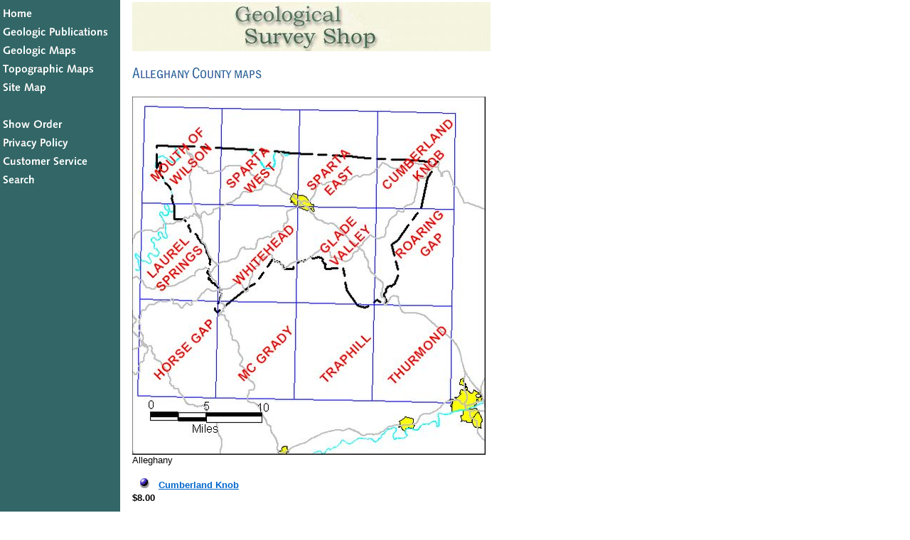

--- FILE ---
content_type: text/html
request_url: https://www.nc-maps.com/alcoma1.html
body_size: 3971
content:
<!DOCTYPE html PUBLIC "-//W3C//DTD XHTML 1.0 Strict//EN" "http://www.w3.org/TR/xhtml1/DTD/xhtml1-strict.dtd"><html><head>
<title>Alleghany County maps</title><head>
<title>Welcome to the Geological Survey Store!</title>
</head>
<SCRIPT>
<!--
function ShowLink(nam,Pic)
 { 
	document.images[nam].src = Pic
 }
//-->
</SCRIPT>
<body topmargin="0" leftmargin="0" marginheight="0" marginwidth="0" border="0" background="https://lib.store.turbify.net/lib/yhst-944330562336873172247019/bg.gif">





<table> <tr><td valign="top"> 
<img src="https://lib.store.turbify.net/lib/yhst-944330562336873172247019/geologicalnavbarhome.gif" usemap="#geologicalnavbarhome" ismap border=0 alt="Links to Geological Survey's
products and all other store links."> 
<map name="geologicalnavbarhome"> 
<area href="index.html" shape="rect" coords="0, 0, 152, 27" alt="Link to Geologic Survey's Home Page"> 
<area href="geologic-publications.html" shape="rect" coords="0, 29, 152, 59" alt="Link to Geologic Publications Page"> 
<area href="geological-maps.html" shape="rect" coords="0, 54, 152, 80" alt = "Link to Geologic Maps Page"> 
<area href="topographic-maps.html" shape="rect" coords="0, 81, 152, 110" alt="Link to Topographic Maps Page"> 
<area href="sitemap.html" shape="rect" coords="0, 108, 152, 132" alt="Link to Site Map Page"> 
<area href="/cgi-bin/wg-order?yhst-944330562336873172247019" shape="rect" coords="0, 160, 152, 183" alt="Link to Show Order Page">
<area href="privacypolicy.html" shape="rect" coords="0, 187, 152, 209" alt="Link to Private Policy Page"> 
<area href="info.html" shape="rect" coords="0, 211, 152, 235" alt="Link to Customer Service Page"> 
<area href="nsearch.html" shape="rect" coords="0, 237, 152, 264" alt="Link to Search Page">
</map> 
</td> </map>
<td valign="top">
</body>
<head></head><body bgcolor="#ffffff" link="#0066cc" vlink="#666666"><table border="0" cellspacing="0" cellpadding="0"><tr valign="top"><td></td><td><img src="https://sep.turbifycdn.com/ca/Img/trans_1x1.gif" height="1" width="26" border="0" /></td><td><a href="index.html"><img src="https://s.turbifycdn.com/aah/yhst-944330562336873172247019/topographic-maps-16.gif" width="504" height="69" border="0" hspace="0" vspace="0" /></a><br /><br /><table border="0" cellspacing="0" cellpadding="0" width="549"><tr valign="top"><td width="549"><img src="https://s.turbifycdn.com/aah/yhst-944330562336873172247019/alleghany-county-maps-4.gif" width="185" height="20" border="0" hspace="0" vspace="0" alt="Alleghany County maps" /><br /><br /><font size="2" face="arial, helvetica"><map name=82c46967b8d27a><area shape=rect coords="0,0,493,500" href="https://s.turbifycdn.com/aah/yhst-944330562336873172247019/alleghany-county-maps-5.gif"></map><img src="https://s.turbifycdn.com/aah/yhst-944330562336873172247019/alleghany-county-maps-6.gif" width="497" height="504" usemap=#82c46967b8d27a align="left" border="0" hspace="0" vspace="0" ismap /><form method="POST" action="https://order.store.turbify.net/yhst-944330562336873172247019/cgi-bin/wg-order?yhst-944330562336873172247019+alcoma1">Alleghany<img src="https://sep.turbifycdn.com/ca/Img/trans_1x1.gif" height="1" width="10" border="0" /><br /><input type="hidden" name=".autodone" value="https://www.nc-maps.com/alcoma1.html" /></form></font></td></tr></table><table border="0" cellspacing="0" cellpadding="0" width="549"><tr><td><img src="https://sep.turbifycdn.com/ca/Img/trans_1x1.gif" height="5" width="1" border="0" /></td></tr><tr valign="top"><td width="549"><img src="https://s.turbifycdn.com/aah/yhst-944330562336873172247019/us-maps-3.gif" width="37" height="14" align="left" border="0" hspace="0" vspace="0" /><font size="2" face="arial, helvetica"><b><a href="cumberlandknob.html">Cumberland Knob</a></b><img src="https://sep.turbifycdn.com/ca/Img/trans_1x1.gif" height="2" width="1" border="0" /><br /><b>$8.00</b></font></td></tr><tr><td><img src="https://sep.turbifycdn.com/ca/Img/trans_1x1.gif" height="15" width="1" border="0" /></td></tr><tr><td><img src="https://sep.turbifycdn.com/ca/Img/trans_1x1.gif" height="5" width="1" border="0" /></td></tr><tr valign="top"><td width="549"><img src="https://s.turbifycdn.com/aah/yhst-944330562336873172247019/us-maps-3.gif" width="37" height="14" align="left" border="0" hspace="0" vspace="0" /><font size="2" face="arial, helvetica"><b><a href="gladevalley.html">Glade Valley </a></b><img src="https://sep.turbifycdn.com/ca/Img/trans_1x1.gif" height="2" width="1" border="0" /><br /><b>$8.00</b></font></td></tr><tr><td><img src="https://sep.turbifycdn.com/ca/Img/trans_1x1.gif" height="15" width="1" border="0" /></td></tr><tr><td><img src="https://sep.turbifycdn.com/ca/Img/trans_1x1.gif" height="5" width="1" border="0" /></td></tr><tr valign="top"><td width="549"><img src="https://s.turbifycdn.com/aah/yhst-944330562336873172247019/us-maps-3.gif" width="37" height="14" align="left" border="0" hspace="0" vspace="0" /><font size="2" face="arial, helvetica"><b><a href="horsegap.html">Horse Gap</a></b><img src="https://sep.turbifycdn.com/ca/Img/trans_1x1.gif" height="2" width="1" border="0" /><br /><b>$8.00</b></font></td></tr><tr><td><img src="https://sep.turbifycdn.com/ca/Img/trans_1x1.gif" height="15" width="1" border="0" /></td></tr><tr><td><img src="https://sep.turbifycdn.com/ca/Img/trans_1x1.gif" height="5" width="1" border="0" /></td></tr><tr valign="top"><td width="549"><img src="https://s.turbifycdn.com/aah/yhst-944330562336873172247019/us-maps-3.gif" width="37" height="14" align="left" border="0" hspace="0" vspace="0" /><font size="2" face="arial, helvetica"><b><a href="laurelsprings.html">Laurel Springs</a></b><img src="https://sep.turbifycdn.com/ca/Img/trans_1x1.gif" height="2" width="1" border="0" /><br /><b>$8.00</b></font></td></tr><tr><td><img src="https://sep.turbifycdn.com/ca/Img/trans_1x1.gif" height="15" width="1" border="0" /></td></tr><tr><td><img src="https://sep.turbifycdn.com/ca/Img/trans_1x1.gif" height="5" width="1" border="0" /></td></tr><tr valign="top"><td width="549"><img src="https://s.turbifycdn.com/aah/yhst-944330562336873172247019/us-maps-3.gif" width="37" height="14" align="left" border="0" hspace="0" vspace="0" /><font size="2" face="arial, helvetica"><b><a href="mcgrady.html">Mc Grady</a></b><img src="https://sep.turbifycdn.com/ca/Img/trans_1x1.gif" height="2" width="1" border="0" /><br /><b>$8.00</b></font></td></tr><tr><td><img src="https://sep.turbifycdn.com/ca/Img/trans_1x1.gif" height="15" width="1" border="0" /></td></tr><tr><td><img src="https://sep.turbifycdn.com/ca/Img/trans_1x1.gif" height="5" width="1" border="0" /></td></tr><tr valign="top"><td width="549"><img src="https://s.turbifycdn.com/aah/yhst-944330562336873172247019/us-maps-3.gif" width="37" height="14" align="left" border="0" hspace="0" vspace="0" /><font size="2" face="arial, helvetica"><b><a href="mouthofwilson.html">Mouth of Wilson</a></b><img src="https://sep.turbifycdn.com/ca/Img/trans_1x1.gif" height="2" width="1" border="0" /><br /><b>$8.00</b></font></td></tr><tr><td><img src="https://sep.turbifycdn.com/ca/Img/trans_1x1.gif" height="15" width="1" border="0" /></td></tr><tr><td><img src="https://sep.turbifycdn.com/ca/Img/trans_1x1.gif" height="5" width="1" border="0" /></td></tr><tr valign="top"><td width="549"><img src="https://s.turbifycdn.com/aah/yhst-944330562336873172247019/us-maps-3.gif" width="37" height="14" align="left" border="0" hspace="0" vspace="0" /><font size="2" face="arial, helvetica"><b><a href="roaringgap.html">Roaring Gap</a></b><img src="https://sep.turbifycdn.com/ca/Img/trans_1x1.gif" height="2" width="1" border="0" /><br /><b>$8.00</b></font></td></tr><tr><td><img src="https://sep.turbifycdn.com/ca/Img/trans_1x1.gif" height="15" width="1" border="0" /></td></tr><tr><td><img src="https://sep.turbifycdn.com/ca/Img/trans_1x1.gif" height="5" width="1" border="0" /></td></tr><tr valign="top"><td width="549"><img src="https://s.turbifycdn.com/aah/yhst-944330562336873172247019/us-maps-3.gif" width="37" height="14" align="left" border="0" hspace="0" vspace="0" /><font size="2" face="arial, helvetica"><b><a href="spartaeast.html">Sparta East</a></b><img src="https://sep.turbifycdn.com/ca/Img/trans_1x1.gif" height="2" width="1" border="0" /><br /><b>$8.00</b></font></td></tr><tr><td><img src="https://sep.turbifycdn.com/ca/Img/trans_1x1.gif" height="15" width="1" border="0" /></td></tr><tr><td><img src="https://sep.turbifycdn.com/ca/Img/trans_1x1.gif" height="5" width="1" border="0" /></td></tr><tr valign="top"><td width="549"><img src="https://s.turbifycdn.com/aah/yhst-944330562336873172247019/us-maps-3.gif" width="37" height="14" align="left" border="0" hspace="0" vspace="0" /><font size="2" face="arial, helvetica"><b><a href="spartawest.html">Sparta West</a></b><img src="https://sep.turbifycdn.com/ca/Img/trans_1x1.gif" height="2" width="1" border="0" /><br /><b>$8.00</b></font></td></tr><tr><td><img src="https://sep.turbifycdn.com/ca/Img/trans_1x1.gif" height="15" width="1" border="0" /></td></tr><tr><td><img src="https://sep.turbifycdn.com/ca/Img/trans_1x1.gif" height="5" width="1" border="0" /></td></tr><tr valign="top"><td width="549"><img src="https://s.turbifycdn.com/aah/yhst-944330562336873172247019/us-maps-3.gif" width="37" height="14" align="left" border="0" hspace="0" vspace="0" /><font size="2" face="arial, helvetica"><b><a href="thurmond.html">Thurmond</a></b><img src="https://sep.turbifycdn.com/ca/Img/trans_1x1.gif" height="2" width="1" border="0" /><br /><b>$8.00</b></font></td></tr><tr><td><img src="https://sep.turbifycdn.com/ca/Img/trans_1x1.gif" height="15" width="1" border="0" /></td></tr><tr><td><img src="https://sep.turbifycdn.com/ca/Img/trans_1x1.gif" height="5" width="1" border="0" /></td></tr><tr valign="top"><td width="549"><img src="https://s.turbifycdn.com/aah/yhst-944330562336873172247019/us-maps-3.gif" width="37" height="14" align="left" border="0" hspace="0" vspace="0" /><font size="2" face="arial, helvetica"><b><a href="traphill.html">Traphill</a></b><img src="https://sep.turbifycdn.com/ca/Img/trans_1x1.gif" height="2" width="1" border="0" /><br /><b>$8.00</b></font></td></tr><tr><td><img src="https://sep.turbifycdn.com/ca/Img/trans_1x1.gif" height="15" width="1" border="0" /></td></tr><tr><td><img src="https://sep.turbifycdn.com/ca/Img/trans_1x1.gif" height="5" width="1" border="0" /></td></tr><tr valign="top"><td width="549"><img src="https://s.turbifycdn.com/aah/yhst-944330562336873172247019/us-maps-3.gif" width="37" height="14" align="left" border="0" hspace="0" vspace="0" /><font size="2" face="arial, helvetica"><b><a href="whitehead.html">Whitehead ---OUT OF STOCK---</a></b><img src="https://sep.turbifycdn.com/ca/Img/trans_1x1.gif" height="2" width="1" border="0" /><br /></font></td></tr><tr><td><img src="https://sep.turbifycdn.com/ca/Img/trans_1x1.gif" height="15" width="1" border="0" /></td></tr></table><br /><table border="0" cellspacing="0" cellpadding="0" width="549"><tr><td><font size="2" face="arial, helvetica"><p>&nbsp;</p> <p>&nbsp;</p><hr><p align="center"><font face="Arial" size="2"><a href="index.html"><br> Home</a>&nbsp;|&nbsp; <a href="geologic-publications.html">Geologic Publications</a>&nbsp;
|&nbsp; <a href="geological-maps.html">Geological Maps</a>&nbsp;
|&nbsp; <a href="topographic-maps.html">Topographic Maps</a><br>
<a href="nsearch.html">Search</a> &nbsp;
|&nbsp; <a href="/cgi-bin/wg-order?yhst-944330562336873172247019">Shopping
Cart</a>&nbsp; |&nbsp; <a href="info.html">Customer
Service</a>&nbsp; |&nbsp; <a href="privacypolicy.html">Privacy Policy
<br></a>Visit the <a href="http://www.geology.enr.state.nc.us">NC Geological Survey Web Site</a></font></p>
</td></tr></table></font></td></tr></table></td></tr></table></body>
<!-- Google tag (gtag.js) -->  <script async src='https://www.googletagmanager.com/gtag/js?id=G-CD0QC93RPV'></script><script> window.dataLayer = window.dataLayer || [];  function gtag(){dataLayer.push(arguments);}  gtag('js', new Date());  gtag('config', 'G-CD0QC93RPV');</script><script> var YStore = window.YStore || {}; var GA_GLOBALS = window.GA_GLOBALS || {}; var GA_CLIENT_ID; try { YStore.GA = (function() { var isSearchPage = (typeof(window.location) === 'object' && typeof(window.location.href) === 'string' && window.location.href.indexOf('nsearch') !== -1); var isProductPage = (typeof(PAGE_ATTRS) === 'object' && PAGE_ATTRS.isOrderable === '1' && typeof(PAGE_ATTRS.name) === 'string'); function initGA() { } function setProductPageView() { PAGE_ATTRS.category = PAGE_ATTRS.catNamePath.replace(/ > /g, '/'); PAGE_ATTRS.category = PAGE_ATTRS.category.replace(/>/g, '/'); gtag('event', 'view_item', { currency: 'USD', value: parseFloat(PAGE_ATTRS.salePrice), items: [{ item_name: PAGE_ATTRS.name, item_category: PAGE_ATTRS.category, item_brand: PAGE_ATTRS.brand, price: parseFloat(PAGE_ATTRS.salePrice) }] }); } function defaultTrackAddToCart() { var all_forms = document.forms; document.addEventListener('DOMContentLoaded', event => { for (var i = 0; i < all_forms.length; i += 1) { if (typeof storeCheckoutDomain != 'undefined' && storeCheckoutDomain != 'order.store.turbify.net') { all_forms[i].addEventListener('submit', function(e) { if (typeof(GA_GLOBALS.dont_track_add_to_cart) !== 'undefined' && GA_GLOBALS.dont_track_add_to_cart === true) { return; } e = e || window.event; var target = e.target || e.srcElement; if (typeof(target) === 'object' && typeof(target.id) === 'string' && target.id.indexOf('yfc') === -1 && e.defaultPrevented === true) { return } e.preventDefault(); vwqnty = 1; if( typeof(target.vwquantity) !== 'undefined' ) { vwqnty = target.vwquantity.value; } if( vwqnty > 0 ) { gtag('event', 'add_to_cart', { value: parseFloat(PAGE_ATTRS.salePrice), currency: 'USD', items: [{ item_name: PAGE_ATTRS.name, item_category: PAGE_ATTRS.category, item_brand: PAGE_ATTRS.brand, price: parseFloat(PAGE_ATTRS.salePrice), quantity: e.target.vwquantity.value }] }); if (typeof(target) === 'object' && typeof(target.id) === 'string' && target.id.indexOf('yfc') != -1) { return; } if (typeof(target) === 'object') { target.submit(); } } }) } } }); } return { startPageTracking: function() { initGA(); if (isProductPage) { setProductPageView(); if (typeof(GA_GLOBALS.dont_track_add_to_cart) === 'undefined' || GA_GLOBALS.dont_track_add_to_cart !== true) { defaultTrackAddToCart() } } }, trackAddToCart: function(itemsList, callback) { itemsList = itemsList || []; if (itemsList.length === 0 && typeof(PAGE_ATTRS) === 'object') { if (typeof(PAGE_ATTRS.catNamePath) !== 'undefined') { PAGE_ATTRS.category = PAGE_ATTRS.catNamePath.replace(/ > /g, '/'); PAGE_ATTRS.category = PAGE_ATTRS.category.replace(/>/g, '/') } itemsList.push(PAGE_ATTRS) } if (itemsList.length === 0) { return; } var ga_cartItems = []; var orderTotal = 0; for (var i = 0; i < itemsList.length; i += 1) { var itemObj = itemsList[i]; var gaItemObj = {}; if (typeof(itemObj.id) !== 'undefined') { gaItemObj.id = itemObj.id } if (typeof(itemObj.name) !== 'undefined') { gaItemObj.name = itemObj.name } if (typeof(itemObj.category) !== 'undefined') { gaItemObj.category = itemObj.category } if (typeof(itemObj.brand) !== 'undefined') { gaItemObj.brand = itemObj.brand } if (typeof(itemObj.salePrice) !== 'undefined') { gaItemObj.price = itemObj.salePrice } if (typeof(itemObj.quantity) !== 'undefined') { gaItemObj.quantity = itemObj.quantity } ga_cartItems.push(gaItemObj); orderTotal += parseFloat(itemObj.salePrice) * itemObj.quantity; } gtag('event', 'add_to_cart', { value: orderTotal, currency: 'USD', items: ga_cartItems }); } } })(); YStore.GA.startPageTracking() } catch (e) { if (typeof(window.console) === 'object' && typeof(window.console.log) === 'function') { console.log('Error occurred while executing Google Analytics:'); console.log(e) } } </script> <script type="text/javascript">
csell_env = 'ue1';
 var storeCheckoutDomain = 'order.store.turbify.net';
</script>

<script type="text/javascript">
  function toOSTN(node){
    if(node.hasAttributes()){
      for (const attr of node.attributes) {
        node.setAttribute(attr.name,attr.value.replace(/(us-dc1-order|us-dc2-order|order)\.(store|stores)\.([a-z0-9-]+)\.(net|com)/g, storeCheckoutDomain));
      }
    }
  };
  document.addEventListener('readystatechange', event => {
  if(typeof storeCheckoutDomain != 'undefined' && storeCheckoutDomain != "order.store.turbify.net"){
    if (event.target.readyState === "interactive") {
      fromOSYN = document.getElementsByTagName('form');
        for (let i = 0; i < fromOSYN.length; i++) {
          toOSTN(fromOSYN[i]);
        }
      }
    }
  });
</script>
<script type="text/javascript">
// Begin Store Generated Code
 </script> <script type="text/javascript" src="https://s.turbifycdn.com/lq/ult/ylc_1.9.js" ></script> <script type="text/javascript" src="https://s.turbifycdn.com/ae/lib/smbiz/store/csell/beacon-a9518fc6e4.js" >
</script>
<script type="text/javascript">
// Begin Store Generated Code
 csell_page_data = {}; csell_page_rec_data = []; ts='TOK_STORE_ID';
</script>
<script type="text/javascript">
// Begin Store Generated Code
function csell_GLOBAL_INIT_TAG() { var csell_token_map = {}; csell_token_map['TOK_SPACEID'] = '2022276099'; csell_token_map['TOK_URL'] = ''; csell_token_map['TOK_STORE_ID'] = 'yhst-944330562336873172247019'; csell_token_map['TOK_ITEM_ID_LIST'] = 'alcoma1'; csell_token_map['TOK_ORDER_HOST'] = 'order.store.turbify.net'; csell_token_map['TOK_BEACON_TYPE'] = 'prod'; csell_token_map['TOK_RAND_KEY'] = 't'; csell_token_map['TOK_IS_ORDERABLE'] = '2';  c = csell_page_data; var x = (typeof storeCheckoutDomain == 'string')?storeCheckoutDomain:'order.store.turbify.net'; var t = csell_token_map; c['s'] = t['TOK_SPACEID']; c['url'] = t['TOK_URL']; c['si'] = t[ts]; c['ii'] = t['TOK_ITEM_ID_LIST']; c['bt'] = t['TOK_BEACON_TYPE']; c['rnd'] = t['TOK_RAND_KEY']; c['io'] = t['TOK_IS_ORDERABLE']; YStore.addItemUrl = 'http%s://'+x+'/'+t[ts]+'/ymix/MetaController.html?eventName.addEvent&cartDS.shoppingcart_ROW0_m_orderItemVector_ROW0_m_itemId=%s&cartDS.shoppingcart_ROW0_m_orderItemVector_ROW0_m_quantity=1&ysco_key_cs_item=1&sectionId=ysco.cart&ysco_key_store_id='+t[ts]; } 
</script>
<script type="text/javascript">
// Begin Store Generated Code
function csell_REC_VIEW_TAG() {  var env = (typeof csell_env == 'string')?csell_env:'prod'; var p = csell_page_data; var a = '/sid='+p['si']+'/io='+p['io']+'/ii='+p['ii']+'/bt='+p['bt']+'-view'+'/en='+env; var r=Math.random(); YStore.CrossSellBeacon.renderBeaconWithRecData(p['url']+'/p/s='+p['s']+'/'+p['rnd']+'='+r+a); } 
</script>
<script type="text/javascript">
// Begin Store Generated Code
var csell_token_map = {}; csell_token_map['TOK_PAGE'] = 'p'; csell_token_map['TOK_CURR_SYM'] = '$'; csell_token_map['TOK_WS_URL'] = 'https://yhst-944330562336873172247019.csell.store.turbify.net/cs/recommend?itemids=alcoma1&location=p'; csell_token_map['TOK_SHOW_CS_RECS'] = 'false';  var t = csell_token_map; csell_GLOBAL_INIT_TAG(); YStore.page = t['TOK_PAGE']; YStore.currencySymbol = t['TOK_CURR_SYM']; YStore.crossSellUrl = t['TOK_WS_URL']; YStore.showCSRecs = t['TOK_SHOW_CS_RECS']; </script> <script type="text/javascript" src="https://s.turbifycdn.com/ae/store/secure/recs-1.3.2.2.js" ></script> <script type="text/javascript" >
</script>
</html>
<!-- html107.prod.store.e1b.lumsb.com Mon Jan 26 15:18:57 PST 2026 -->
